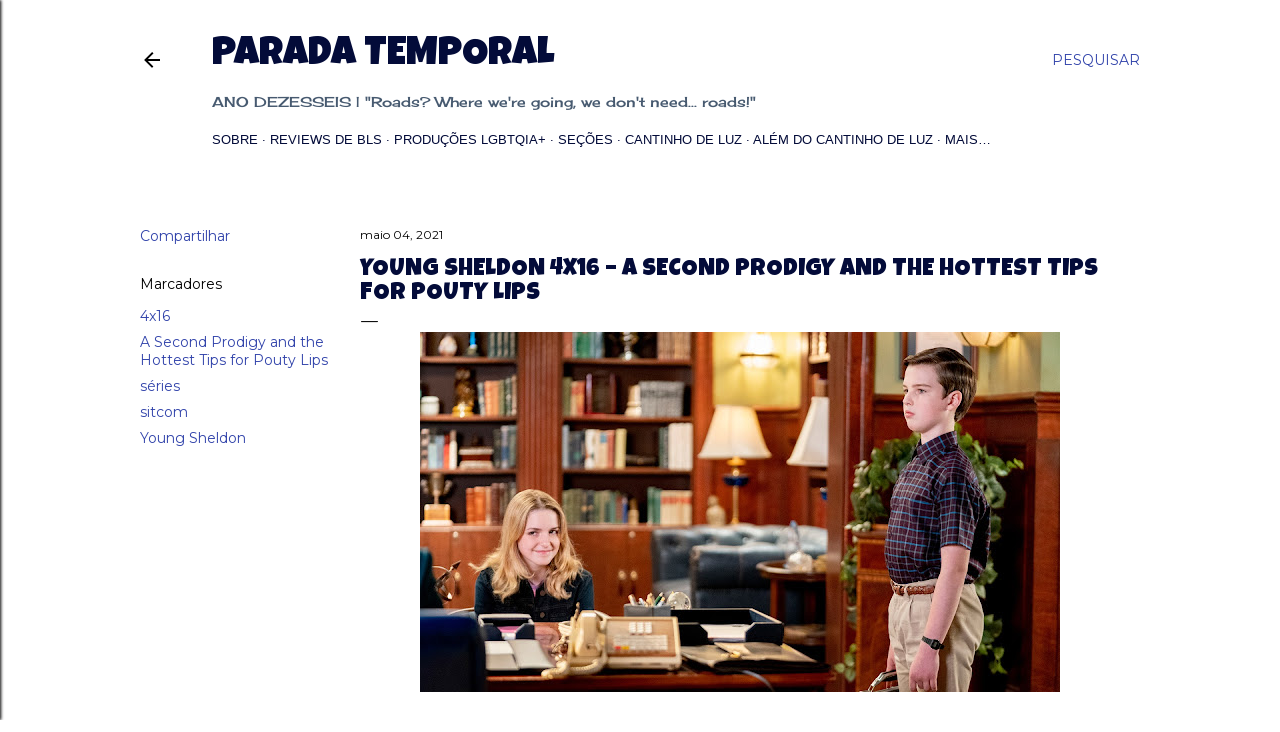

--- FILE ---
content_type: text/html; charset=UTF-8
request_url: https://www.paradatemporal.com/b/stats?style=BLACK_TRANSPARENT&timeRange=ALL_TIME&token=APq4FmABj04vX3FpW2bWEiw-TD2bvgvJMaGDyxq9Gk88lruTjVNkBW6UPFYcdYYlVXbKAqSis2gOf-VGJWmKL7S3Y63yKnPCsg
body_size: 41
content:
{"total":11980416,"sparklineOptions":{"backgroundColor":{"fillOpacity":0.1,"fill":"#000000"},"series":[{"areaOpacity":0.3,"color":"#202020"}]},"sparklineData":[[0,13],[1,15],[2,16],[3,14],[4,40],[5,30],[6,15],[7,23],[8,23],[9,26],[10,24],[11,22],[12,22],[13,22],[14,21],[15,17],[16,23],[17,21],[18,63],[19,100],[20,25],[21,22],[22,24],[23,15],[24,19],[25,20],[26,33],[27,27],[28,39],[29,12]],"nextTickMs":16981}